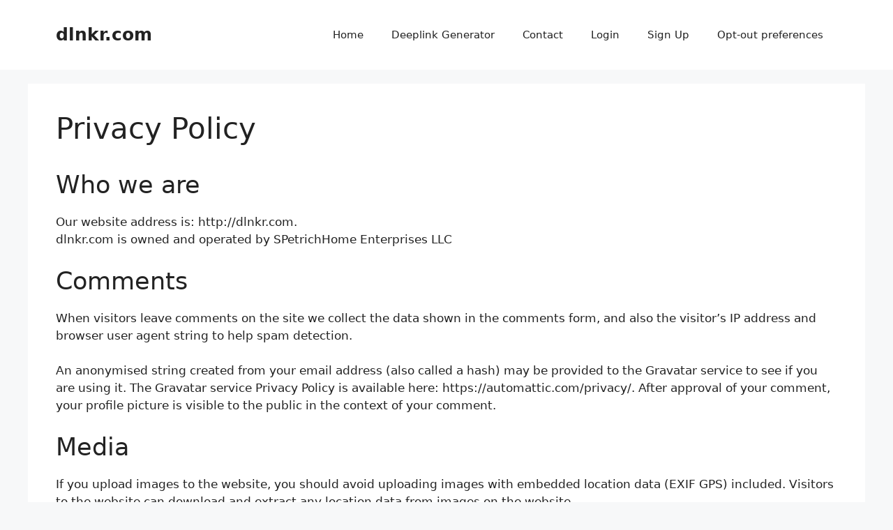

--- FILE ---
content_type: text/html; charset=utf-8
request_url: https://www.google.com/recaptcha/api2/aframe
body_size: 266
content:
<!DOCTYPE HTML><html><head><meta http-equiv="content-type" content="text/html; charset=UTF-8"></head><body><script nonce="DUbg_R8xeR8clc80GnSGJw">/** Anti-fraud and anti-abuse applications only. See google.com/recaptcha */ try{var clients={'sodar':'https://pagead2.googlesyndication.com/pagead/sodar?'};window.addEventListener("message",function(a){try{if(a.source===window.parent){var b=JSON.parse(a.data);var c=clients[b['id']];if(c){var d=document.createElement('img');d.src=c+b['params']+'&rc='+(localStorage.getItem("rc::a")?sessionStorage.getItem("rc::b"):"");window.document.body.appendChild(d);sessionStorage.setItem("rc::e",parseInt(sessionStorage.getItem("rc::e")||0)+1);localStorage.setItem("rc::h",'1769081991712');}}}catch(b){}});window.parent.postMessage("_grecaptcha_ready", "*");}catch(b){}</script></body></html>

--- FILE ---
content_type: text/css
request_url: https://dlnkr.com/wp-content/themes/dlnkr-child/style.css?ver=1686628447
body_size: -149
content:
/*
Theme Name:   dlnkr Child
Theme URI:    http://dlnkr.com
Description:  dlnkr Child Theme
Author:       Hans Petrich
Author URI:   http://example.com
Template:     generatepress
Version:      1.0.0
License:      GNU General Public License v2 or later
License URI:  http://www.gnu.org/licenses/gpl-2.0.html
Tags:         light, dark, two-columns, right-sidebar, responsive-layout, accessibility-ready
Text Domain:  generate-press-child
*/